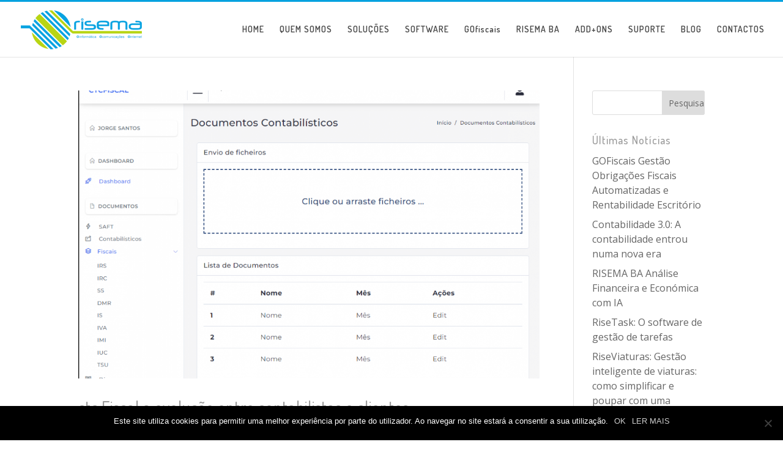

--- FILE ---
content_type: text/html; charset=UTF-8
request_url: https://risema.pt/tag/rose-accounting-services/
body_size: 9982
content:
<!DOCTYPE html>
<html lang="pt-PT">
<head>
	<meta charset="UTF-8" />
<meta name="description" content="Etiqueta: &lt;span&gt;ROSE Accounting Services&lt;/span&gt;" /><link rel="canonical" href="https://risema.pt/tag/rose-accounting-services/" /><meta http-equiv="X-UA-Compatible" content="IE=edge">
	<link rel="pingback" href="https://risema.pt/xmlrpc.php" />

	<script type="text/javascript">
		document.documentElement.className = 'js';
	</script>

	<script>var et_site_url='https://risema.pt';var et_post_id='0';function et_core_page_resource_fallback(a,b){"undefined"===typeof b&&(b=a.sheet.cssRules&&0===a.sheet.cssRules.length);b&&(a.onerror=null,a.onload=null,a.href?a.href=et_site_url+"/?et_core_page_resource="+a.id+et_post_id:a.src&&(a.src=et_site_url+"/?et_core_page_resource="+a.id+et_post_id))}
</script><title>ROSE Accounting Services | RISEMA - SOLUÇÕES INFORMÁTICAS</title>
<meta name='robots' content='max-image-preview:large' />
	<style>img:is([sizes="auto" i], [sizes^="auto," i]) { contain-intrinsic-size: 3000px 1500px }</style>
	<link rel='dns-prefetch' href='//fonts.googleapis.com' />
<link rel="alternate" type="application/rss+xml" title="RISEMA - SOLUÇÕES INFORMÁTICAS &raquo; Feed" href="https://risema.pt/feed/" />
<link rel="alternate" type="application/rss+xml" title="RISEMA - SOLUÇÕES INFORMÁTICAS &raquo; Feed de comentários" href="https://risema.pt/comments/feed/" />
<link rel="alternate" type="application/rss+xml" title="Feed de etiquetas RISEMA - SOLUÇÕES INFORMÁTICAS &raquo; ROSE Accounting Services" href="https://risema.pt/tag/rose-accounting-services/feed/" />
<script type="text/javascript">
/* <![CDATA[ */
window._wpemojiSettings = {"baseUrl":"https:\/\/s.w.org\/images\/core\/emoji\/15.0.3\/72x72\/","ext":".png","svgUrl":"https:\/\/s.w.org\/images\/core\/emoji\/15.0.3\/svg\/","svgExt":".svg","source":{"concatemoji":"https:\/\/risema.pt\/wp-includes\/js\/wp-emoji-release.min.js?ver=6.7.4"}};
/*! This file is auto-generated */
!function(i,n){var o,s,e;function c(e){try{var t={supportTests:e,timestamp:(new Date).valueOf()};sessionStorage.setItem(o,JSON.stringify(t))}catch(e){}}function p(e,t,n){e.clearRect(0,0,e.canvas.width,e.canvas.height),e.fillText(t,0,0);var t=new Uint32Array(e.getImageData(0,0,e.canvas.width,e.canvas.height).data),r=(e.clearRect(0,0,e.canvas.width,e.canvas.height),e.fillText(n,0,0),new Uint32Array(e.getImageData(0,0,e.canvas.width,e.canvas.height).data));return t.every(function(e,t){return e===r[t]})}function u(e,t,n){switch(t){case"flag":return n(e,"\ud83c\udff3\ufe0f\u200d\u26a7\ufe0f","\ud83c\udff3\ufe0f\u200b\u26a7\ufe0f")?!1:!n(e,"\ud83c\uddfa\ud83c\uddf3","\ud83c\uddfa\u200b\ud83c\uddf3")&&!n(e,"\ud83c\udff4\udb40\udc67\udb40\udc62\udb40\udc65\udb40\udc6e\udb40\udc67\udb40\udc7f","\ud83c\udff4\u200b\udb40\udc67\u200b\udb40\udc62\u200b\udb40\udc65\u200b\udb40\udc6e\u200b\udb40\udc67\u200b\udb40\udc7f");case"emoji":return!n(e,"\ud83d\udc26\u200d\u2b1b","\ud83d\udc26\u200b\u2b1b")}return!1}function f(e,t,n){var r="undefined"!=typeof WorkerGlobalScope&&self instanceof WorkerGlobalScope?new OffscreenCanvas(300,150):i.createElement("canvas"),a=r.getContext("2d",{willReadFrequently:!0}),o=(a.textBaseline="top",a.font="600 32px Arial",{});return e.forEach(function(e){o[e]=t(a,e,n)}),o}function t(e){var t=i.createElement("script");t.src=e,t.defer=!0,i.head.appendChild(t)}"undefined"!=typeof Promise&&(o="wpEmojiSettingsSupports",s=["flag","emoji"],n.supports={everything:!0,everythingExceptFlag:!0},e=new Promise(function(e){i.addEventListener("DOMContentLoaded",e,{once:!0})}),new Promise(function(t){var n=function(){try{var e=JSON.parse(sessionStorage.getItem(o));if("object"==typeof e&&"number"==typeof e.timestamp&&(new Date).valueOf()<e.timestamp+604800&&"object"==typeof e.supportTests)return e.supportTests}catch(e){}return null}();if(!n){if("undefined"!=typeof Worker&&"undefined"!=typeof OffscreenCanvas&&"undefined"!=typeof URL&&URL.createObjectURL&&"undefined"!=typeof Blob)try{var e="postMessage("+f.toString()+"("+[JSON.stringify(s),u.toString(),p.toString()].join(",")+"));",r=new Blob([e],{type:"text/javascript"}),a=new Worker(URL.createObjectURL(r),{name:"wpTestEmojiSupports"});return void(a.onmessage=function(e){c(n=e.data),a.terminate(),t(n)})}catch(e){}c(n=f(s,u,p))}t(n)}).then(function(e){for(var t in e)n.supports[t]=e[t],n.supports.everything=n.supports.everything&&n.supports[t],"flag"!==t&&(n.supports.everythingExceptFlag=n.supports.everythingExceptFlag&&n.supports[t]);n.supports.everythingExceptFlag=n.supports.everythingExceptFlag&&!n.supports.flag,n.DOMReady=!1,n.readyCallback=function(){n.DOMReady=!0}}).then(function(){return e}).then(function(){var e;n.supports.everything||(n.readyCallback(),(e=n.source||{}).concatemoji?t(e.concatemoji):e.wpemoji&&e.twemoji&&(t(e.twemoji),t(e.wpemoji)))}))}((window,document),window._wpemojiSettings);
/* ]]> */
</script>
<meta content="Divi v.4.7.7" name="generator"/><style id='wp-emoji-styles-inline-css' type='text/css'>

	img.wp-smiley, img.emoji {
		display: inline !important;
		border: none !important;
		box-shadow: none !important;
		height: 1em !important;
		width: 1em !important;
		margin: 0 0.07em !important;
		vertical-align: -0.1em !important;
		background: none !important;
		padding: 0 !important;
	}
</style>
<link rel='stylesheet' id='wp-block-library-css' href='https://risema.pt/wp-includes/css/dist/block-library/style.min.css?ver=6.7.4' type='text/css' media='all' />
<style id='classic-theme-styles-inline-css' type='text/css'>
/*! This file is auto-generated */
.wp-block-button__link{color:#fff;background-color:#32373c;border-radius:9999px;box-shadow:none;text-decoration:none;padding:calc(.667em + 2px) calc(1.333em + 2px);font-size:1.125em}.wp-block-file__button{background:#32373c;color:#fff;text-decoration:none}
</style>
<style id='global-styles-inline-css' type='text/css'>
:root{--wp--preset--aspect-ratio--square: 1;--wp--preset--aspect-ratio--4-3: 4/3;--wp--preset--aspect-ratio--3-4: 3/4;--wp--preset--aspect-ratio--3-2: 3/2;--wp--preset--aspect-ratio--2-3: 2/3;--wp--preset--aspect-ratio--16-9: 16/9;--wp--preset--aspect-ratio--9-16: 9/16;--wp--preset--color--black: #000000;--wp--preset--color--cyan-bluish-gray: #abb8c3;--wp--preset--color--white: #ffffff;--wp--preset--color--pale-pink: #f78da7;--wp--preset--color--vivid-red: #cf2e2e;--wp--preset--color--luminous-vivid-orange: #ff6900;--wp--preset--color--luminous-vivid-amber: #fcb900;--wp--preset--color--light-green-cyan: #7bdcb5;--wp--preset--color--vivid-green-cyan: #00d084;--wp--preset--color--pale-cyan-blue: #8ed1fc;--wp--preset--color--vivid-cyan-blue: #0693e3;--wp--preset--color--vivid-purple: #9b51e0;--wp--preset--gradient--vivid-cyan-blue-to-vivid-purple: linear-gradient(135deg,rgba(6,147,227,1) 0%,rgb(155,81,224) 100%);--wp--preset--gradient--light-green-cyan-to-vivid-green-cyan: linear-gradient(135deg,rgb(122,220,180) 0%,rgb(0,208,130) 100%);--wp--preset--gradient--luminous-vivid-amber-to-luminous-vivid-orange: linear-gradient(135deg,rgba(252,185,0,1) 0%,rgba(255,105,0,1) 100%);--wp--preset--gradient--luminous-vivid-orange-to-vivid-red: linear-gradient(135deg,rgba(255,105,0,1) 0%,rgb(207,46,46) 100%);--wp--preset--gradient--very-light-gray-to-cyan-bluish-gray: linear-gradient(135deg,rgb(238,238,238) 0%,rgb(169,184,195) 100%);--wp--preset--gradient--cool-to-warm-spectrum: linear-gradient(135deg,rgb(74,234,220) 0%,rgb(151,120,209) 20%,rgb(207,42,186) 40%,rgb(238,44,130) 60%,rgb(251,105,98) 80%,rgb(254,248,76) 100%);--wp--preset--gradient--blush-light-purple: linear-gradient(135deg,rgb(255,206,236) 0%,rgb(152,150,240) 100%);--wp--preset--gradient--blush-bordeaux: linear-gradient(135deg,rgb(254,205,165) 0%,rgb(254,45,45) 50%,rgb(107,0,62) 100%);--wp--preset--gradient--luminous-dusk: linear-gradient(135deg,rgb(255,203,112) 0%,rgb(199,81,192) 50%,rgb(65,88,208) 100%);--wp--preset--gradient--pale-ocean: linear-gradient(135deg,rgb(255,245,203) 0%,rgb(182,227,212) 50%,rgb(51,167,181) 100%);--wp--preset--gradient--electric-grass: linear-gradient(135deg,rgb(202,248,128) 0%,rgb(113,206,126) 100%);--wp--preset--gradient--midnight: linear-gradient(135deg,rgb(2,3,129) 0%,rgb(40,116,252) 100%);--wp--preset--font-size--small: 13px;--wp--preset--font-size--medium: 20px;--wp--preset--font-size--large: 36px;--wp--preset--font-size--x-large: 42px;--wp--preset--spacing--20: 0.44rem;--wp--preset--spacing--30: 0.67rem;--wp--preset--spacing--40: 1rem;--wp--preset--spacing--50: 1.5rem;--wp--preset--spacing--60: 2.25rem;--wp--preset--spacing--70: 3.38rem;--wp--preset--spacing--80: 5.06rem;--wp--preset--shadow--natural: 6px 6px 9px rgba(0, 0, 0, 0.2);--wp--preset--shadow--deep: 12px 12px 50px rgba(0, 0, 0, 0.4);--wp--preset--shadow--sharp: 6px 6px 0px rgba(0, 0, 0, 0.2);--wp--preset--shadow--outlined: 6px 6px 0px -3px rgba(255, 255, 255, 1), 6px 6px rgba(0, 0, 0, 1);--wp--preset--shadow--crisp: 6px 6px 0px rgba(0, 0, 0, 1);}:where(.is-layout-flex){gap: 0.5em;}:where(.is-layout-grid){gap: 0.5em;}body .is-layout-flex{display: flex;}.is-layout-flex{flex-wrap: wrap;align-items: center;}.is-layout-flex > :is(*, div){margin: 0;}body .is-layout-grid{display: grid;}.is-layout-grid > :is(*, div){margin: 0;}:where(.wp-block-columns.is-layout-flex){gap: 2em;}:where(.wp-block-columns.is-layout-grid){gap: 2em;}:where(.wp-block-post-template.is-layout-flex){gap: 1.25em;}:where(.wp-block-post-template.is-layout-grid){gap: 1.25em;}.has-black-color{color: var(--wp--preset--color--black) !important;}.has-cyan-bluish-gray-color{color: var(--wp--preset--color--cyan-bluish-gray) !important;}.has-white-color{color: var(--wp--preset--color--white) !important;}.has-pale-pink-color{color: var(--wp--preset--color--pale-pink) !important;}.has-vivid-red-color{color: var(--wp--preset--color--vivid-red) !important;}.has-luminous-vivid-orange-color{color: var(--wp--preset--color--luminous-vivid-orange) !important;}.has-luminous-vivid-amber-color{color: var(--wp--preset--color--luminous-vivid-amber) !important;}.has-light-green-cyan-color{color: var(--wp--preset--color--light-green-cyan) !important;}.has-vivid-green-cyan-color{color: var(--wp--preset--color--vivid-green-cyan) !important;}.has-pale-cyan-blue-color{color: var(--wp--preset--color--pale-cyan-blue) !important;}.has-vivid-cyan-blue-color{color: var(--wp--preset--color--vivid-cyan-blue) !important;}.has-vivid-purple-color{color: var(--wp--preset--color--vivid-purple) !important;}.has-black-background-color{background-color: var(--wp--preset--color--black) !important;}.has-cyan-bluish-gray-background-color{background-color: var(--wp--preset--color--cyan-bluish-gray) !important;}.has-white-background-color{background-color: var(--wp--preset--color--white) !important;}.has-pale-pink-background-color{background-color: var(--wp--preset--color--pale-pink) !important;}.has-vivid-red-background-color{background-color: var(--wp--preset--color--vivid-red) !important;}.has-luminous-vivid-orange-background-color{background-color: var(--wp--preset--color--luminous-vivid-orange) !important;}.has-luminous-vivid-amber-background-color{background-color: var(--wp--preset--color--luminous-vivid-amber) !important;}.has-light-green-cyan-background-color{background-color: var(--wp--preset--color--light-green-cyan) !important;}.has-vivid-green-cyan-background-color{background-color: var(--wp--preset--color--vivid-green-cyan) !important;}.has-pale-cyan-blue-background-color{background-color: var(--wp--preset--color--pale-cyan-blue) !important;}.has-vivid-cyan-blue-background-color{background-color: var(--wp--preset--color--vivid-cyan-blue) !important;}.has-vivid-purple-background-color{background-color: var(--wp--preset--color--vivid-purple) !important;}.has-black-border-color{border-color: var(--wp--preset--color--black) !important;}.has-cyan-bluish-gray-border-color{border-color: var(--wp--preset--color--cyan-bluish-gray) !important;}.has-white-border-color{border-color: var(--wp--preset--color--white) !important;}.has-pale-pink-border-color{border-color: var(--wp--preset--color--pale-pink) !important;}.has-vivid-red-border-color{border-color: var(--wp--preset--color--vivid-red) !important;}.has-luminous-vivid-orange-border-color{border-color: var(--wp--preset--color--luminous-vivid-orange) !important;}.has-luminous-vivid-amber-border-color{border-color: var(--wp--preset--color--luminous-vivid-amber) !important;}.has-light-green-cyan-border-color{border-color: var(--wp--preset--color--light-green-cyan) !important;}.has-vivid-green-cyan-border-color{border-color: var(--wp--preset--color--vivid-green-cyan) !important;}.has-pale-cyan-blue-border-color{border-color: var(--wp--preset--color--pale-cyan-blue) !important;}.has-vivid-cyan-blue-border-color{border-color: var(--wp--preset--color--vivid-cyan-blue) !important;}.has-vivid-purple-border-color{border-color: var(--wp--preset--color--vivid-purple) !important;}.has-vivid-cyan-blue-to-vivid-purple-gradient-background{background: var(--wp--preset--gradient--vivid-cyan-blue-to-vivid-purple) !important;}.has-light-green-cyan-to-vivid-green-cyan-gradient-background{background: var(--wp--preset--gradient--light-green-cyan-to-vivid-green-cyan) !important;}.has-luminous-vivid-amber-to-luminous-vivid-orange-gradient-background{background: var(--wp--preset--gradient--luminous-vivid-amber-to-luminous-vivid-orange) !important;}.has-luminous-vivid-orange-to-vivid-red-gradient-background{background: var(--wp--preset--gradient--luminous-vivid-orange-to-vivid-red) !important;}.has-very-light-gray-to-cyan-bluish-gray-gradient-background{background: var(--wp--preset--gradient--very-light-gray-to-cyan-bluish-gray) !important;}.has-cool-to-warm-spectrum-gradient-background{background: var(--wp--preset--gradient--cool-to-warm-spectrum) !important;}.has-blush-light-purple-gradient-background{background: var(--wp--preset--gradient--blush-light-purple) !important;}.has-blush-bordeaux-gradient-background{background: var(--wp--preset--gradient--blush-bordeaux) !important;}.has-luminous-dusk-gradient-background{background: var(--wp--preset--gradient--luminous-dusk) !important;}.has-pale-ocean-gradient-background{background: var(--wp--preset--gradient--pale-ocean) !important;}.has-electric-grass-gradient-background{background: var(--wp--preset--gradient--electric-grass) !important;}.has-midnight-gradient-background{background: var(--wp--preset--gradient--midnight) !important;}.has-small-font-size{font-size: var(--wp--preset--font-size--small) !important;}.has-medium-font-size{font-size: var(--wp--preset--font-size--medium) !important;}.has-large-font-size{font-size: var(--wp--preset--font-size--large) !important;}.has-x-large-font-size{font-size: var(--wp--preset--font-size--x-large) !important;}
:where(.wp-block-post-template.is-layout-flex){gap: 1.25em;}:where(.wp-block-post-template.is-layout-grid){gap: 1.25em;}
:where(.wp-block-columns.is-layout-flex){gap: 2em;}:where(.wp-block-columns.is-layout-grid){gap: 2em;}
:root :where(.wp-block-pullquote){font-size: 1.5em;line-height: 1.6;}
</style>
<link rel='stylesheet' id='cookie-notice-front-css' href='https://risema.pt/wp-content/plugins/cookie-notice/css/front.min.css?ver=2.5.5' type='text/css' media='all' />
<link rel='stylesheet' id='divi-fonts-css' href='https://fonts.googleapis.com/css?family=Open+Sans:300italic,400italic,600italic,700italic,800italic,400,300,600,700,800&#038;subset=latin,latin-ext&#038;display=swap' type='text/css' media='all' />
<link rel='stylesheet' id='divi-style-css' href='https://risema.pt/wp-content/themes/Divi/style.css?ver=4.7.7' type='text/css' media='all' />
<link rel='stylesheet' id='dashicons-css' href='https://risema.pt/wp-includes/css/dashicons.min.css?ver=6.7.4' type='text/css' media='all' />
<script type="text/javascript" src="https://risema.pt/wp-includes/js/jquery/jquery.min.js?ver=3.7.1" id="jquery-core-js"></script>
<script type="text/javascript" src="https://risema.pt/wp-includes/js/jquery/jquery-migrate.min.js?ver=3.4.1" id="jquery-migrate-js"></script>
<link rel="https://api.w.org/" href="https://risema.pt/wp-json/" /><link rel="alternate" title="JSON" type="application/json" href="https://risema.pt/wp-json/wp/v2/tags/375" /><link rel="EditURI" type="application/rsd+xml" title="RSD" href="https://risema.pt/xmlrpc.php?rsd" />
<meta name="generator" content="WordPress 6.7.4" />
<meta name="viewport" content="width=device-width, initial-scale=1.0, maximum-scale=1.0, user-scalable=0" /><link rel="preload" href="https://risema.pt/wp-content/themes/Divi/core/admin/fonts/modules.ttf" as="font" crossorigin="anonymous"><link rel="icon" href="https://risema.pt/wp-content/uploads/2018/09/RISEMA_FAVICON-150x150.png" sizes="32x32" />
<link rel="icon" href="https://risema.pt/wp-content/uploads/2018/09/RISEMA_FAVICON.png" sizes="192x192" />
<link rel="apple-touch-icon" href="https://risema.pt/wp-content/uploads/2018/09/RISEMA_FAVICON.png" />
<meta name="msapplication-TileImage" content="https://risema.pt/wp-content/uploads/2018/09/RISEMA_FAVICON.png" />
<link rel="stylesheet" id="et-divi-customizer-global-cached-inline-styles" href="https://risema.pt/wp-content/et-cache/global/et-divi-customizer-global-17672004227731.min.css" onerror="et_core_page_resource_fallback(this, true)" onload="et_core_page_resource_fallback(this)" /></head>
<body class="archive tag tag-rose-accounting-services tag-375 cookies-not-set et_pb_button_helper_class et_fullwidth_nav et_fixed_nav et_show_nav et_primary_nav_dropdown_animation_fade et_secondary_nav_dropdown_animation_fade et_header_style_left et_pb_footer_columns4 et_cover_background et_pb_gutter osx et_pb_gutters3 et_smooth_scroll et_right_sidebar et_divi_theme et-db et_minified_js et_minified_css">
	<div id="page-container">

	
	
			<header id="main-header" data-height-onload="75">
			<div class="container clearfix et_menu_container">
							<div class="logo_container">
					<span class="logo_helper"></span>
					<a href="https://risema.pt/">
						<img src="https://www.risema.pt/wp-content/uploads/2018/09/risema_logo_FINAL.png" alt="RISEMA - SOLUÇÕES INFORMÁTICAS" id="logo" data-height-percentage="80" />
					</a>
				</div>
							<div id="et-top-navigation" data-height="75" data-fixed-height="50">
											<nav id="top-menu-nav">
						<ul id="top-menu" class="nav et_disable_top_tier"><li id="menu-item-29029" class="menu-item menu-item-type-custom menu-item-object-custom menu-item-home menu-item-29029"><a href="http://risema.pt/">HOME</a></li>
<li id="menu-item-34987" class="menu-item menu-item-type-post_type menu-item-object-page menu-item-34987"><a href="https://risema.pt/quem-somos/">QUEM SOMOS</a></li>
<li id="menu-item-38041" class="menu-item menu-item-type-post_type menu-item-object-page menu-item-38041"><a href="https://risema.pt/solucoes/">SOLUÇÕES</a></li>
<li id="menu-item-38070" class="menu-item menu-item-type-post_type menu-item-object-page menu-item-38070"><a href="https://risema.pt/software/">SOFTWARE</a></li>
<li id="menu-item-39449" class="menu-item menu-item-type-post_type menu-item-object-page menu-item-39449"><a href="https://risema.pt/gofiscais/">GOfiscais</a></li>
<li id="menu-item-38198" class="menu-item menu-item-type-post_type menu-item-object-page menu-item-38198"><a href="https://risema.pt/bi/">RISEMA BA</a></li>
<li id="menu-item-38122" class="menu-item menu-item-type-post_type menu-item-object-page menu-item-38122"><a href="https://risema.pt/printing/">ADD+ONS</a></li>
<li id="menu-item-38152" class="menu-item menu-item-type-post_type menu-item-object-page menu-item-38152"><a href="https://risema.pt/suporte/">SUPORTE</a></li>
<li id="menu-item-29598" class="menu-item menu-item-type-post_type menu-item-object-page menu-item-29598"><a href="https://risema.pt/blog/">BLOG</a></li>
<li id="menu-item-29400" class="menu-item menu-item-type-post_type menu-item-object-page menu-item-29400"><a href="https://risema.pt/contactos/">CONTACTOS</a></li>
</ul>						</nav>
					
					
					
					
					<div id="et_mobile_nav_menu">
				<div class="mobile_nav closed">
					<span class="select_page">Select Page</span>
					<span class="mobile_menu_bar mobile_menu_bar_toggle"></span>
				</div>
			</div>				</div> <!-- #et-top-navigation -->
			</div> <!-- .container -->
			<div class="et_search_outer">
				<div class="container et_search_form_container">
					<form role="search" method="get" class="et-search-form" action="https://risema.pt/">
					<input type="search" class="et-search-field" placeholder="Search &hellip;" value="" name="s" title="Search for:" />					</form>
					<span class="et_close_search_field"></span>
				</div>
			</div>
		</header> <!-- #main-header -->
			<div id="et-main-area">
	
<div id="main-content">
	<div class="container">
		<div id="content-area" class="clearfix">
			<div id="left-area">
		
					<article id="post-41353" class="et_pb_post post-41353 post type-post status-publish format-standard has-post-thumbnail hentry category-noticias tag-ctc-fiscal tag-empresario tag-escritorio-de-contabilidade tag-plataforma-cloud-colaborativa tag-professional-accountants tag-rose-accounting-services">

											<a class="entry-featured-image-url" href="https://risema.pt/ctc-fiscal-a-evolucao-entre-contabilistas-e-clientes/">
								<img src="https://risema.pt/wp-content/uploads/2022/05/ctcfiscal2-1080x675.png" alt="ctc.Fiscal a evolução entre contabilistas e clientes" class="" width="1080" height="675" srcset="https://risema.pt/wp-content/uploads/2022/05/ctcfiscal2-1080x675.png 1080w, https://risema.pt/wp-content/uploads/2022/05/ctcfiscal2-980x818.png 980w, https://risema.pt/wp-content/uploads/2022/05/ctcfiscal2-480x401.png 480w" sizes="(min-width: 0px) and (max-width: 480px) 480px, (min-width: 481px) and (max-width: 980px) 980px, (min-width: 981px) 1080px, 100vw" />							</a>
					
															<h2 class="entry-title"><a href="https://risema.pt/ctc-fiscal-a-evolucao-entre-contabilistas-e-clientes/">ctc.Fiscal a evolução entre contabilistas e clientes</a></h2>
					
					Aumenta a sua produtividade e a qualidade do seu serviço. CTC.fiscal &#8211; área reservada da sua contabilidade Com base na informação processada no software do contabilista e utilizando o ctc.fiscal do escritório de contabilidade, fica assegurada a comunicação...				
					</article> <!-- .et_pb_post -->
			<div class="pagination clearfix">
	<div class="alignleft"></div>
	<div class="alignright"></div>
</div>			</div> <!-- #left-area -->

				<div id="sidebar">
		<div id="search-2" class="et_pb_widget widget_search"><form role="search" method="get" id="searchform" class="searchform" action="https://risema.pt/">
				<div>
					<label class="screen-reader-text" for="s">Pesquisar por:</label>
					<input type="text" value="" name="s" id="s" />
					<input type="submit" id="searchsubmit" value="Pesquisar" />
				</div>
			</form></div> <!-- end .et_pb_widget -->
		<div id="recent-posts-2" class="et_pb_widget widget_recent_entries">
		<h4 class="widgettitle">Últimas Notícias</h4>
		<ul>
											<li>
					<a href="https://risema.pt/gofiscais-gestao-obrigacoes-fiscais-automatizadas-e-rentabilidade-escritorio/">GOFiscais Gestão Obrigações Fiscais Automatizadas e Rentabilidade Escritório</a>
									</li>
											<li>
					<a href="https://risema.pt/contabilidade-3-0-a-contabilidade-entrou-numa-nova-era/">Contabilidade 3.0: A contabilidade entrou numa nova era</a>
									</li>
											<li>
					<a href="https://risema.pt/risema-ba-analise-financeira-e-economica-com-ia/">RISEMA BA Análise Financeira e Económica com IA</a>
									</li>
											<li>
					<a href="https://risema.pt/risetask-o-software-de-gestao-de-tarefas/">RiseTask: O software de gestão de tarefas</a>
									</li>
											<li>
					<a href="https://risema.pt/riseviaturas-gestao-inteligente-de-viaturas-como-simplificar-e-poupar-com-uma-aplicacao-web/">RiseViaturas: Gestão inteligente de viaturas: como simplificar e poupar com uma aplicação web</a>
									</li>
					</ul>

		</div> <!-- end .et_pb_widget --><div id="archives-2" class="et_pb_widget widget_archive"><h4 class="widgettitle">Arquivo</h4>
			<ul>
					<li><a href='https://risema.pt/2025/12/'>Dezembro 2025</a></li>
	<li><a href='https://risema.pt/2025/06/'>Junho 2025</a></li>
	<li><a href='https://risema.pt/2025/05/'>Maio 2025</a></li>
	<li><a href='https://risema.pt/2025/03/'>Março 2025</a></li>
	<li><a href='https://risema.pt/2025/02/'>Fevereiro 2025</a></li>
	<li><a href='https://risema.pt/2025/01/'>Janeiro 2025</a></li>
	<li><a href='https://risema.pt/2024/07/'>Julho 2024</a></li>
	<li><a href='https://risema.pt/2024/05/'>Maio 2024</a></li>
	<li><a href='https://risema.pt/2024/04/'>Abril 2024</a></li>
	<li><a href='https://risema.pt/2024/02/'>Fevereiro 2024</a></li>
	<li><a href='https://risema.pt/2023/12/'>Dezembro 2023</a></li>
	<li><a href='https://risema.pt/2023/10/'>Outubro 2023</a></li>
	<li><a href='https://risema.pt/2023/09/'>Setembro 2023</a></li>
	<li><a href='https://risema.pt/2023/08/'>Agosto 2023</a></li>
	<li><a href='https://risema.pt/2023/06/'>Junho 2023</a></li>
	<li><a href='https://risema.pt/2023/05/'>Maio 2023</a></li>
	<li><a href='https://risema.pt/2023/04/'>Abril 2023</a></li>
	<li><a href='https://risema.pt/2023/03/'>Março 2023</a></li>
	<li><a href='https://risema.pt/2022/12/'>Dezembro 2022</a></li>
	<li><a href='https://risema.pt/2022/11/'>Novembro 2022</a></li>
	<li><a href='https://risema.pt/2022/09/'>Setembro 2022</a></li>
	<li><a href='https://risema.pt/2022/08/'>Agosto 2022</a></li>
	<li><a href='https://risema.pt/2022/07/'>Julho 2022</a></li>
	<li><a href='https://risema.pt/2022/06/'>Junho 2022</a></li>
	<li><a href='https://risema.pt/2022/05/'>Maio 2022</a></li>
	<li><a href='https://risema.pt/2022/04/'>Abril 2022</a></li>
	<li><a href='https://risema.pt/2022/03/'>Março 2022</a></li>
	<li><a href='https://risema.pt/2022/02/'>Fevereiro 2022</a></li>
	<li><a href='https://risema.pt/2022/01/'>Janeiro 2022</a></li>
	<li><a href='https://risema.pt/2021/12/'>Dezembro 2021</a></li>
	<li><a href='https://risema.pt/2021/11/'>Novembro 2021</a></li>
	<li><a href='https://risema.pt/2021/08/'>Agosto 2021</a></li>
	<li><a href='https://risema.pt/2021/07/'>Julho 2021</a></li>
	<li><a href='https://risema.pt/2021/06/'>Junho 2021</a></li>
	<li><a href='https://risema.pt/2021/05/'>Maio 2021</a></li>
	<li><a href='https://risema.pt/2021/03/'>Março 2021</a></li>
	<li><a href='https://risema.pt/2021/02/'>Fevereiro 2021</a></li>
	<li><a href='https://risema.pt/2021/01/'>Janeiro 2021</a></li>
	<li><a href='https://risema.pt/2020/12/'>Dezembro 2020</a></li>
	<li><a href='https://risema.pt/2020/11/'>Novembro 2020</a></li>
	<li><a href='https://risema.pt/2020/10/'>Outubro 2020</a></li>
	<li><a href='https://risema.pt/2020/09/'>Setembro 2020</a></li>
	<li><a href='https://risema.pt/2020/08/'>Agosto 2020</a></li>
	<li><a href='https://risema.pt/2020/07/'>Julho 2020</a></li>
	<li><a href='https://risema.pt/2020/06/'>Junho 2020</a></li>
	<li><a href='https://risema.pt/2020/05/'>Maio 2020</a></li>
	<li><a href='https://risema.pt/2020/04/'>Abril 2020</a></li>
	<li><a href='https://risema.pt/2020/03/'>Março 2020</a></li>
	<li><a href='https://risema.pt/2020/02/'>Fevereiro 2020</a></li>
	<li><a href='https://risema.pt/2020/01/'>Janeiro 2020</a></li>
	<li><a href='https://risema.pt/2019/12/'>Dezembro 2019</a></li>
	<li><a href='https://risema.pt/2019/11/'>Novembro 2019</a></li>
	<li><a href='https://risema.pt/2019/10/'>Outubro 2019</a></li>
	<li><a href='https://risema.pt/2019/09/'>Setembro 2019</a></li>
	<li><a href='https://risema.pt/2019/08/'>Agosto 2019</a></li>
	<li><a href='https://risema.pt/2019/07/'>Julho 2019</a></li>
	<li><a href='https://risema.pt/2019/06/'>Junho 2019</a></li>
	<li><a href='https://risema.pt/2019/05/'>Maio 2019</a></li>
	<li><a href='https://risema.pt/2019/04/'>Abril 2019</a></li>
	<li><a href='https://risema.pt/2019/03/'>Março 2019</a></li>
	<li><a href='https://risema.pt/2019/02/'>Fevereiro 2019</a></li>
	<li><a href='https://risema.pt/2019/01/'>Janeiro 2019</a></li>
	<li><a href='https://risema.pt/2018/12/'>Dezembro 2018</a></li>
	<li><a href='https://risema.pt/2018/11/'>Novembro 2018</a></li>
	<li><a href='https://risema.pt/2018/10/'>Outubro 2018</a></li>
	<li><a href='https://risema.pt/2018/09/'>Setembro 2018</a></li>
	<li><a href='https://risema.pt/2018/01/'>Janeiro 2018</a></li>
			</ul>

			</div> <!-- end .et_pb_widget -->	</div> <!-- end #sidebar -->
		</div> <!-- #content-area -->
	</div> <!-- .container -->
</div> <!-- #main-content -->


	<span class="et_pb_scroll_top et-pb-icon"></span>


			<footer id="main-footer">
				

		
				<div id="footer-bottom">
					<div class="container clearfix">
									</div>	<!-- .container -->
				</div>
			</footer> <!-- #main-footer -->
		</div> <!-- #et-main-area -->


	</div> <!-- #page-container -->

	<style type="text/css">
#main-header .et_mobile_menu .menu-item-has-children > a { background-color: transparent; position: relative; }
#main-header .et_mobile_menu .menu-item-has-children > a:after { font-family: 'ETmodules'; text-align: center; speak: none; font-weight: normal; font-variant: normal; text-transform: none; -webkit-font-smoothing: antialiased; position: absolute; }
#main-header .et_mobile_menu .menu-item-has-children > a:after { font-size: 16px; content: '4c'; top: 13px; right: 10px; }
#main-header .et_mobile_menu .menu-item-has-children.visible > a:after { content: '4d'; }
#main-header .et_mobile_menu ul.sub-menu { display: none !important; visibility: hidden !important;  transition: all 1.5s ease-in-out;}
#main-header .et_mobile_menu .visible > ul.sub-menu { display: block !important; visibility: visible !important; }
</style>
<script type="text/javascript">
(function($) {
      
    function setup_collapsible_submenus() {
        var $menu = $('#mobile_menu'),
            top_level_link = '#mobile_menu .menu-item-has-children > a';
             
        $menu.find('a').each(function() {
            $(this).off('click');
              
            if ( $(this).is(top_level_link) ) {
                $(this).attr('href', '#');
            }
              
            if ( ! $(this).siblings('.sub-menu').length ) {
                $(this).on('click', function(event) {
                    $(this).parents('.mobile_nav').trigger('click');
                });
            } else {
                $(this).on('click', function(event) {
                    event.preventDefault();
                    $(this).parent().toggleClass('visible');
                });
            }
        });
    }
      
    $(window).load(function() {
        setTimeout(function() {
            setup_collapsible_submenus();
        }, 700);
    });
 
})(jQuery);
</script>



<!-- Facebook Pixel Code -->

<script>

  !function(f,b,e,v,n,t,s)

  {if(f.fbq)return;n=f.fbq=function(){n.callMethod?

  n.callMethod.apply(n,arguments):n.queue.push(arguments)};

  if(!f._fbq)f._fbq=n;n.push=n;n.loaded=!0;n.version='2.0';

  n.queue=[];t=b.createElement(e);t.async=!0;

  t.src=v;s=b.getElementsByTagName(e)[0];

  s.parentNode.insertBefore(t,s)}(window, document,'script',

  'https://connect.facebook.net/en_US/fbevents.js');

  fbq('init', '142921412995158');

  fbq('track', 'PageView');

</script>

<noscript><img height="1" width="1" style="display:none" src="https://www.facebook.com/tr?id=142921412995158&amp;ev=PageView&amp;noscript=1"></noscript>

<!-- End Facebook Pixel Code -->

<script async src="https://www.googletagmanager.com/gtag/js?id=UA-51553715-1"></script>

<script>

  window.dataLayer = window.dataLayer || [];

  function gtag(){dataLayer.push(arguments);}

  gtag('js', new Date());

 

  gtag('config', 'UA-51553715-1');

</script>

<script type="text/javascript">

    (function(p,u,s,h){

        p._pcq=p._pcq||[];

        p._pcq.push(['_currentTime',Date.now()]);

        s=u.createElement('script');

        s.type='text/javascript';

        s.async=true;

        s.src='https://cdn.pushcrew.com/js/3a5583376c4b462f18c2448cb0798ec9.js';

        h=u.getElementsByTagName('script')[0];

        h.parentNode.insertBefore(s,h);

    })(window,document);

  </script>

<script type="text/javascript">

var _egoiaq = _egoiaq || [];

(function(){

                var u=(("https:" == document.location.protocol) ? "https://egoimmerce.e-goi.com/" : "http://egoimmerce.e-goi.com/");

                _egoiaq.push(['setClientId', "327"]);

                _egoiaq.push(['setTrackerUrl', u+'collect']);

                _egoiaq.push(['trackPageView']);

                var d=document, g=d.createElement('script'), s=d.getElementsByTagName('script')[0];

                g.type='text/javascript';

                g.defer=true;

                g.async=true;

                g.src=u+'egoimmerce.js';

                s.parentNode.insertBefore(g,s);

})();

</script>


<!--Start of Tawk.to Script-->

<script type="text/javascript">

var Tawk_API=Tawk_API||{}, Tawk_LoadStart=new Date();

(function(){

var s1=document.createElement("script"),s0=document.getElementsByTagName("script")[0];

s1.async=true;

s1.src='https://embed.tawk.to/59f8baf5bb0c3f433d4c6147/default';

s1.charset='UTF-8';

s1.setAttribute('crossorigin','*');

s0.parentNode.insertBefore(s1,s0);

})();

</script>

<!--End of Tawk.to Script-->



<script src="https://cdn.jotfor.ms/agent/embedjs/01989a4f61ce743d9c8e2b00ca88b8e83a0a/embed.js?skipWelcome=1&amp;maximizable=1">

</script>


<link rel='stylesheet' id='et-builder-googlefonts-css' href='https://fonts.googleapis.com/css?family=Dosis:200,300,regular,500,600,700,800&#038;subset=latin-ext,vietnamese,latin&#038;display=swap' type='text/css' media='all' />
<script type="text/javascript" id="cookie-notice-front-js-before">
/* <![CDATA[ */
var cnArgs = {"ajaxUrl":"https:\/\/risema.pt\/wp-admin\/admin-ajax.php","nonce":"8382920dc7","hideEffect":"fade","position":"bottom","onScroll":true,"onScrollOffset":100,"onClick":false,"cookieName":"cookie_notice_accepted","cookieTime":2592000,"cookieTimeRejected":2592000,"globalCookie":false,"redirection":false,"cache":false,"revokeCookies":false,"revokeCookiesOpt":"automatic"};
/* ]]> */
</script>
<script type="text/javascript" src="https://risema.pt/wp-content/plugins/cookie-notice/js/front.min.js?ver=2.5.5" id="cookie-notice-front-js"></script>
<script type="text/javascript" id="divi-custom-script-js-extra">
/* <![CDATA[ */
var DIVI = {"item_count":"%d Item","items_count":"%d Items"};
var et_shortcodes_strings = {"previous":"Previous","next":"Next"};
var et_pb_custom = {"ajaxurl":"https:\/\/risema.pt\/wp-admin\/admin-ajax.php","images_uri":"https:\/\/risema.pt\/wp-content\/themes\/Divi\/images","builder_images_uri":"https:\/\/risema.pt\/wp-content\/themes\/Divi\/includes\/builder\/images","et_frontend_nonce":"1ff723d0be","subscription_failed":"Please, check the fields below to make sure you entered the correct information.","et_ab_log_nonce":"5577490e8f","fill_message":"Please, fill in the following fields:","contact_error_message":"Please, fix the following errors:","invalid":"Invalid email","captcha":"Captcha","prev":"Prev","previous":"Previous","next":"Next","wrong_captcha":"You entered the wrong number in captcha.","wrong_checkbox":"Checkbox","ignore_waypoints":"no","is_divi_theme_used":"1","widget_search_selector":".widget_search","ab_tests":[],"is_ab_testing_active":"","page_id":"41353","unique_test_id":"","ab_bounce_rate":"5","is_cache_plugin_active":"no","is_shortcode_tracking":"","tinymce_uri":""}; var et_builder_utils_params = {"condition":{"diviTheme":true,"extraTheme":false},"scrollLocations":["app","top"],"builderScrollLocations":{"desktop":"app","tablet":"app","phone":"app"},"onloadScrollLocation":"app","builderType":"fe"}; var et_frontend_scripts = {"builderCssContainerPrefix":"#et-boc","builderCssLayoutPrefix":"#et-boc .et-l"};
var et_pb_box_shadow_elements = [];
var et_pb_motion_elements = {"desktop":[],"tablet":[],"phone":[]};
var et_pb_sticky_elements = [];
/* ]]> */
</script>
<script type="text/javascript" src="https://risema.pt/wp-content/themes/Divi/js/custom.unified.js?ver=4.7.7" id="divi-custom-script-js"></script>
<script type="text/javascript" src="https://risema.pt/wp-content/themes/Divi/core/admin/js/common.js?ver=4.7.7" id="et-core-common-js"></script>

		<!-- Cookie Notice plugin v2.5.5 by Hu-manity.co https://hu-manity.co/ -->
		<div id="cookie-notice" role="dialog" class="cookie-notice-hidden cookie-revoke-hidden cn-position-bottom" aria-label="Cookie Notice" style="background-color: rgba(0,0,0,1);"><div class="cookie-notice-container" style="color: #fff"><span id="cn-notice-text" class="cn-text-container">Este site utiliza cookies para permitir uma melhor experiência por parte do utilizador. Ao navegar no site estará a consentir a sua utilização.</span><span id="cn-notice-buttons" class="cn-buttons-container"><a href="#" id="cn-accept-cookie" data-cookie-set="accept" class="cn-set-cookie cn-button cn-button-custom button" aria-label="OK">OK</a><a href="https://risema.pt/protecao-de-dados/#PC" target="_self" id="cn-more-info" class="cn-more-info cn-button cn-button-custom button" aria-label="LER MAIS">LER MAIS</a></span><span id="cn-close-notice" data-cookie-set="accept" class="cn-close-icon" title="Não"></span></div>
			
		</div>
		<!-- / Cookie Notice plugin --></body>
</html>
